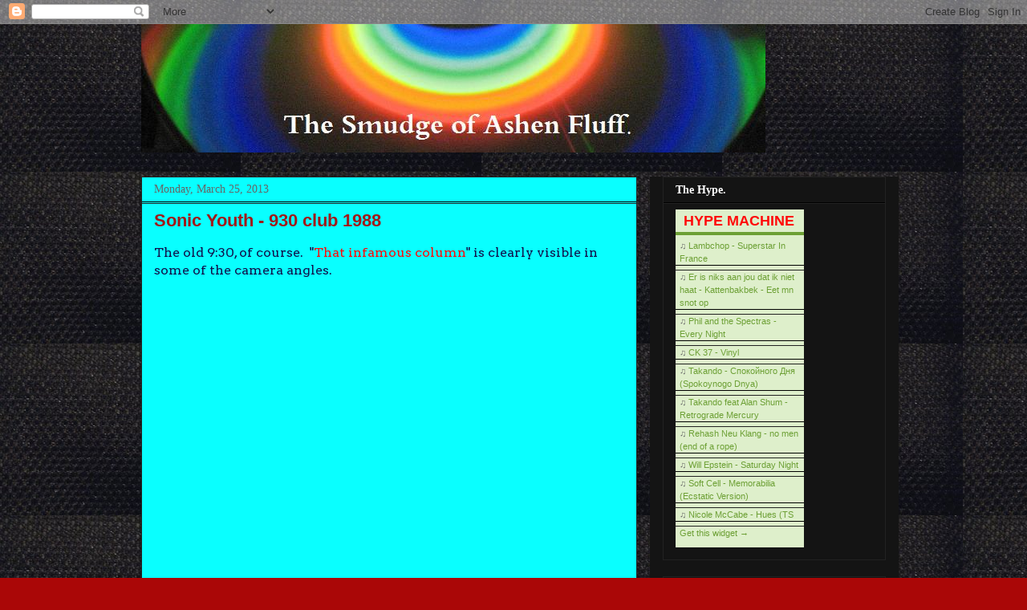

--- FILE ---
content_type: text/html;charset=UTF-8
request_url: https://hypem.com/widget/v2/time/today/10/hype.js?bcol=DEEFCB&lcol=6DA035
body_size: 1393
content:
    var css_str = '.hypem-small { width:160px; }        .hypem-normal { width:160px;    }        .hypem-large {    width:160px; }        .hypem-large img {    margin-left:5px;    }        .hypem-title { color:#6DA035; font:700 18px/1.0em Helvetica, Arial, sans-serif; display:block; padding-top:5px; margin-left:10px;}    #hypem-widget img {    margin-top:5px;    }            #hypem-widget { text-align:left;    background: #DEEFCB;    color:#000000;    padding: 0 0 5px;    }    #hypem-widget a {    text-decoration:none; }        #hypem-widget a:hover {    color: #000000;    text-decoration:none;    }        #hypem-widget ul {    margin:0;    padding:0;    }        #hypem-widget li{    font:11px/1.5em Helvetica, Arial, Tahoma, sans-serif;    list-style:none;     margin:5px 0;     padding:0 5px;    }        #hypem-widget li a {    color:#6DA035;    }        #hypem-widget li a:hover {    color:#6DA035;    border-bottom:1px solid #6DA035;    background:#fff;    }        #hypem-widget span {    font:700 12px/1.5em Helvetica, Arial, sans-serif;    display:block;    margin:5px 0;    text-align:center;    padding:2px 0;    }        #hypem-widget span, #hypem-widget span a {    color:#DEEFCB;    background:#6DA035;    }        #hypem-widget span a:hover {    color:#DEEFCB;    border-bottom:1px solid #DEEFCB;    }        #hypem-widget em {    color:#666;    }        #hypem-widget em a {    color:#666;    }            .hypem-small em {    margin-left:12px;    }            .hypem-normal em {    margin-left:12px; }';

    var head_elt = document.getElementsByTagName("head")[0];
    var new_style = document.createElement("style");
    new_style.setAttribute("type", "text/css");

    if(new_style.styleSheet){ // IE
    new_style.styleSheet.cssText = css_str;
    } else { // w3c
    var css_text = document.createTextNode(css_str);
    new_style.appendChild(css_text);
    }

    head_elt.appendChild(new_style);

    document.getElementById("hypem-widget").className="hypem-small";
    document.getElementById("hypem-widget").innerHTML = "<a class='hypem-title' href='https://hypem.com?w=1'>HYPE MACHINE</a><span></span><ul><li><b style='font-family: Times New Roman;'>&#9835;</b> <a target='_blank' href='https://hypem.com/song/39hfa?w=1'>Lambchop - Superstar In France</a></li><li><b style='font-family: Times New Roman;'>&#9835;</b> <a target='_blank' href='https://hypem.com/song/39hf7?w=1'>Er is niks aan jou dat ik niet haat - Kattenbakbek - Eet mn snot op</a></li><li><b style='font-family: Times New Roman;'>&#9835;</b> <a target='_blank' href='https://hypem.com/song/39hf6?w=1'>Phil and the Spectras - Every Night</a></li><li><b style='font-family: Times New Roman;'>&#9835;</b> <a target='_blank' href='https://hypem.com/song/39hf2?w=1'>CK 37 - Vinyl</a></li><li><b style='font-family: Times New Roman;'>&#9835;</b> <a target='_blank' href='https://hypem.com/song/39hf1?w=1'>Takando - Спокойного Дня (Spokoynogo Dnya)</a></li><li><b style='font-family: Times New Roman;'>&#9835;</b> <a target='_blank' href='https://hypem.com/song/39hf0?w=1'>Takando feat Alan Shum - Retrograde Mercury</a></li><li><b style='font-family: Times New Roman;'>&#9835;</b> <a target='_blank' href='https://hypem.com/song/39hex?w=1'>Rehash Neu Klang - no men (end of a rope)</a></li><li><b style='font-family: Times New Roman;'>&#9835;</b> <a target='_blank' href='https://hypem.com/song/39hew?w=1'>Will Epstein - Saturday Night</a></li><li><b style='font-family: Times New Roman;'>&#9835;</b> <a target='_blank' href='https://hypem.com/song/39hes?w=1'>Soft Cell - Memorabilia (Ecstatic Version)</a></li><li><b style='font-family: Times New Roman;'>&#9835;</b> <a target='_blank' href='https://hypem.com/song/39hep?w=1'>Nicole McCabe - Hues (TS</a></li><li><a target='_blank' href='https://hypem.com/badge?bc=fresh/today&w=1'>Get this widget &#8594;</a></li></ul>";